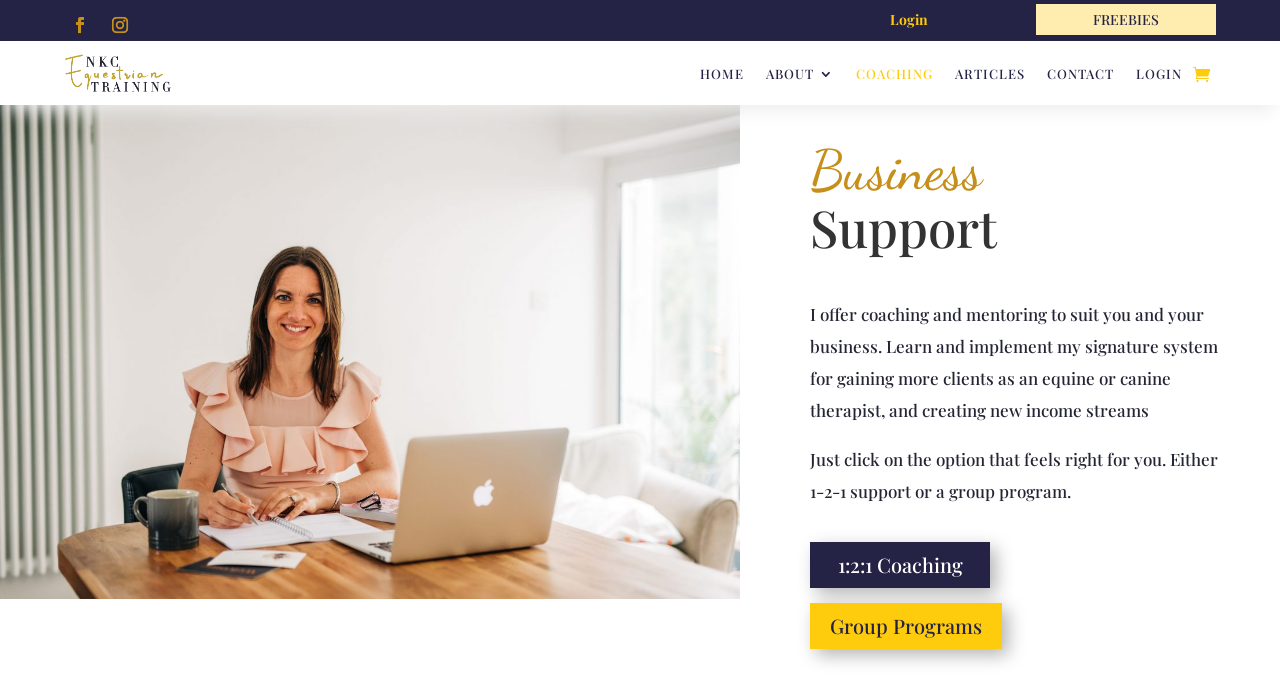

--- FILE ---
content_type: text/css
request_url: https://www.nkcequestrian.com/wp-content/et-cache/15/et-core-unified-15.min.css?ver=1769015321
body_size: -135
content:
.et_pb_button{min-width:180px;text-align:center}

--- FILE ---
content_type: text/css
request_url: https://www.nkcequestrian.com/wp-content/et-cache/15/et-core-unified-tb-54-tb-38-deferred-15.min.css?ver=1769015321
body_size: 1575
content:
.et_pb_section_0_tb_footer.et_pb_section{background-color:#EDEDED!important}.et_pb_row_0_tb_footer.et_pb_row{padding-bottom:35px!important;margin-top:-52px!important;margin-right:auto!important;margin-left:auto!important;padding-bottom:35px}.et_pb_text_0_tb_footer.et_pb_text{color:#FFFFFF!important}.et_pb_text_0_tb_footer h4{text-transform:uppercase;color:#FFFFFF!important;text-align:center}.et_pb_text_0_tb_footer{background-color:#C68F1A;border-width:3px;border-color:#ffffff;padding-top:10px!important;padding-right:10px!important;padding-bottom:10px!important;padding-left:10px!important;margin-top:-48px!important;box-shadow:6px 6px 18px 0px rgba(0,0,0,0.3)}.et_pb_row_1_tb_footer.et_pb_row{padding-top:0px!important;padding-top:0px}.et_pb_image_0_tb_footer .et_pb_image_wrap img{height:325px;min-height:304px;max-height:528px;width:auto}.et_pb_image_0_tb_footer{width:100%;max-width:98%;text-align:center}.et_pb_section_2_tb_footer.et_pb_section{background-color:#242345!important}.et_pb_text_1_tb_footer.et_pb_text{color:#FFCB0D!important}.et_pb_text_1_tb_footer h4{color:#ffffff!important}.et_pb_social_media_follow_0_tb_footer li.et_pb_social_icon a.icon:before{color:#FFFFFF}.et_pb_image_1_tb_footer{text-align:left;margin-left:0}.et_pb_social_media_follow_network_0_tb_footer a.icon,.et_pb_social_media_follow_network_1_tb_footer a.icon{background-color:#C68F1A!important}@media only screen and (max-width:980px){.et_pb_image_0_tb_footer .et_pb_image_wrap img,.et_pb_image_1_tb_footer .et_pb_image_wrap img{width:auto}}@media only screen and (max-width:767px){.et_pb_image_0_tb_footer .et_pb_image_wrap img,.et_pb_image_1_tb_footer .et_pb_image_wrap img{width:auto}}.et_pb_section_1.et_pb_section{padding-top:59px;padding-right:12px;padding-bottom:37px}.et_pb_row_2.et_pb_row{padding-top:4px!important;padding-bottom:53px!important;padding-top:4px;padding-bottom:53px}.et_pb_row_2,body #page-container .et-db #et-boc .et-l .et_pb_row_2.et_pb_row,body.et_pb_pagebuilder_layout.single #page-container #et-boc .et-l .et_pb_row_2.et_pb_row,body.et_pb_pagebuilder_layout.single.et_full_width_page #page-container #et-boc .et-l .et_pb_row_2.et_pb_row,.et_pb_row_3,body #page-container .et-db #et-boc .et-l .et_pb_row_3.et_pb_row,body.et_pb_pagebuilder_layout.single #page-container #et-boc .et-l .et_pb_row_3.et_pb_row,body.et_pb_pagebuilder_layout.single.et_full_width_page #page-container #et-boc .et-l .et_pb_row_3.et_pb_row,.et_pb_row_6,body #page-container .et-db #et-boc .et-l .et_pb_row_6.et_pb_row,body.et_pb_pagebuilder_layout.single #page-container #et-boc .et-l .et_pb_row_6.et_pb_row,body.et_pb_pagebuilder_layout.single.et_full_width_page #page-container #et-boc .et-l .et_pb_row_6.et_pb_row{width:100%;max-width:1273px}.et_pb_button_5_wrapper .et_pb_button_5,.et_pb_button_5_wrapper .et_pb_button_5:hover{padding-bottom:0px!important}.et_pb_button_5_wrapper,.et_pb_button_6_wrapper{margin-bottom:15px!important}body #page-container .et_pb_section .et_pb_button_5{color:#FFFFFF!important;border-width:0px!important;border-radius:0px;font-size:25px;font-family:'Playfair Display',Georgia,"Times New Roman",serif!important;background-color:#242345}body #page-container .et_pb_section .et_pb_button_5:after{font-size:1.6em}body.et_button_custom_icon #page-container .et_pb_button_5:after{font-size:25px}.et_pb_button_5,.et_pb_button_6{box-shadow:6px 6px 18px 0px rgba(0,0,0,0.3)}.et_pb_button_5,.et_pb_button_5:after,.et_pb_button_6,.et_pb_button_6:after{transition:all 300ms ease 0ms}.et_pb_text_5.et_pb_text,.et_pb_text_16.et_pb_text,.et_pb_slider .et_pb_slide_0.et_pb_slide .et_pb_slide_description .et_pb_slide_title,.et_pb_slider.et_pb_module .et_pb_slide_0.et_pb_slide .et_pb_slide_description .et_pb_slide_content,.et_pb_slider .et_pb_slide_1.et_pb_slide .et_pb_slide_description .et_pb_slide_title,.et_pb_slider.et_pb_module .et_pb_slide_1.et_pb_slide .et_pb_slide_description .et_pb_slide_content,.et_pb_slider .et_pb_slide_2.et_pb_slide .et_pb_slide_description .et_pb_slide_title,.et_pb_slider.et_pb_module .et_pb_slide_2.et_pb_slide .et_pb_slide_description .et_pb_slide_content,.et_pb_slider .et_pb_slide_3.et_pb_slide .et_pb_slide_description .et_pb_slide_title,.et_pb_slider.et_pb_module .et_pb_slide_3.et_pb_slide .et_pb_slide_description .et_pb_slide_content{color:#242534!important}.et_pb_text_5{line-height:1.9em;font-family:'Playfair Display',Georgia,"Times New Roman",serif;font-size:25px;line-height:1.9em;padding-left:167px!important;max-width:87%}.et_pb_divider_0:before{border-top-color:#242345}.et_pb_text_6.et_pb_text{color:#242345!important}.et_pb_text_6,.et_pb_text_7{line-height:1.8em;font-family:'Playfair Display',Georgia,"Times New Roman",serif;font-size:23px;line-height:1.8em;padding-right:20px!important;padding-left:20px!important;margin-top:-3px!important}.et_pb_text_6 h2,.et_pb_text_7 h2,.et_pb_text_12 h2{font-size:34px;line-height:1.8em}.et_pb_text_6 h3,.et_pb_text_7 h3,.et_pb_text_12 h3{font-size:34px;color:#FFCB0D!important;line-height:1.5em}.et_pb_row_3,.et_pb_row_6{background-color:#242345}.et_pb_text_7.et_pb_text,.et_pb_text_12.et_pb_text{color:#FFFFFF!important}.et_pb_row_4.et_pb_row{padding-top:87px!important;padding-bottom:0px!important;padding-top:87px;padding-bottom:0px}.et_pb_image_4 .et_pb_image_wrap{border-left-color:#FFCB0D}.et_pb_image_4{margin-left:-100px!important;width:100%;text-align:left;margin-left:0}.et_pb_text_8{font-family:'Playfair Display',Georgia,"Times New Roman",serif;margin-top:34px!important}.et_pb_text_8 h2,.et_pb_text_10 h2,.et_pb_text_14 h2{font-size:34px;color:#242345!important;line-height:1.8em}.et_pb_text_9,.et_pb_text_11,.et_pb_text_15{line-height:1.9em;font-size:16px;line-height:1.9em;border-left-color:#FFCB0D;margin-top:2px!important}.et_pb_row_5.et_pb_row,.et_pb_row_9.et_pb_row{padding-top:28px!important;padding-bottom:18px!important;margin-top:64px!important;margin-right:auto!important;margin-left:auto!important;padding-top:28px;padding-bottom:18px}.et_pb_text_10,.et_pb_text_14{font-family:'Playfair Display',Georgia,"Times New Roman",serif;margin-top:-3px!important}.et_pb_image_5 .et_pb_image_wrap,.et_pb_image_6 .et_pb_image_wrap{border-right-color:#FFEDAF}.et_pb_image_5{margin-bottom:37px!important;text-align:left;margin-left:0}.et_pb_text_12{line-height:1.8em;font-family:'Playfair Display',Georgia,"Times New Roman",serif;text-transform:uppercase;font-size:23px;line-height:1.8em;margin-top:-3px!important}.et_pb_row_7.et_pb_row{padding-top:60px!important;padding-top:60px}.et_pb_blurb_0.et_pb_blurb .et_pb_module_header,.et_pb_blurb_0.et_pb_blurb .et_pb_module_header a,.et_pb_blurb_1.et_pb_blurb .et_pb_module_header,.et_pb_blurb_1.et_pb_blurb .et_pb_module_header a,.et_pb_blurb_2.et_pb_blurb .et_pb_module_header,.et_pb_blurb_2.et_pb_blurb .et_pb_module_header a,.et_pb_slides .et_pb_slide_0.et_pb_slide .et_pb_slide_description,.et_pb_slides .et_pb_slide_1.et_pb_slide .et_pb_slide_description,.et_pb_slides .et_pb_slide_2.et_pb_slide .et_pb_slide_description,.et_pb_slides .et_pb_slide_3.et_pb_slide .et_pb_slide_description{text-align:center}.et_pb_blurb_0 .et_pb_main_blurb_image .et_pb_only_image_mode_wrap,.et_pb_blurb_0 .et_pb_main_blurb_image .et-pb-icon,.et_pb_blurb_1 .et_pb_main_blurb_image .et_pb_only_image_mode_wrap,.et_pb_blurb_1 .et_pb_main_blurb_image .et-pb-icon,.et_pb_blurb_2 .et_pb_main_blurb_image .et_pb_only_image_mode_wrap,.et_pb_blurb_2 .et_pb_main_blurb_image .et-pb-icon{border-radius:100% 100% 100% 100%;overflow:hidden;padding-top:25px!important;padding-right:25px!important;padding-bottom:25px!important;padding-left:25px!important;background-color:#FFEDAF}.et_pb_blurb_0 .et-pb-icon,.et_pb_blurb_1 .et-pb-icon,.et_pb_blurb_2 .et-pb-icon{font-size:34px;color:#ffcb0d;font-family:ETmodules!important;font-weight:400!important}.et_pb_text_13,.et_pb_text_17{font-size:15px}.et_pb_image_6{margin-bottom:37px!important;width:91%;text-align:left;margin-left:0}.et_pb_section_2.et_pb_section{padding-top:102px;margin-top:0px;background-color:rgba(198,143,26,0.06)!important}.et_pb_text_16{line-height:1.9em;font-family:'Dancing Script',handwriting;font-size:45px;line-height:1.9em}.et_pb_section_3.et_pb_section{padding-top:216px;padding-bottom:176px}.et_pb_text_18 h4{font-size:43px;color:#FFCB0D!important}body #page-container .et_pb_section .et_pb_button_6{color:#FFFFFF!important;border-width:0px!important;border-radius:0px;font-family:'Playfair Display',Georgia,"Times New Roman",serif!important;background-color:#242345}.et_pb_section_5.et_pb_section{padding-bottom:0px;background-color:rgba(237,237,237,0.39)!important}.et_pb_text_19 h4{font-size:30px;color:#FFCB0D!important}.et_pb_image_7{margin-bottom:-27px!important;text-align:left;margin-left:0}.et_pb_slide_0,.et_pb_slide_1,.et_pb_slide_2,.et_pb_slide_3,.et_pb_slider .et_pb_slide_0,.et_pb_slider .et_pb_slide_1,.et_pb_slider .et_pb_slide_2,.et_pb_slider .et_pb_slide_3{background-color:#FFFFFF}.et_pb_slider[data-active-slide="et_pb_slide_0"] .et-pb-slider-arrows .et-pb-arrow-prev,.et_pb_slider[data-active-slide="et_pb_slide_0"] .et-pb-slider-arrows .et-pb-arrow-next,.et_pb_slider[data-active-slide="et_pb_slide_1"] .et-pb-slider-arrows .et-pb-arrow-prev,.et_pb_slider[data-active-slide="et_pb_slide_1"] .et-pb-slider-arrows .et-pb-arrow-next,.et_pb_slider[data-active-slide="et_pb_slide_2"] .et-pb-slider-arrows .et-pb-arrow-prev,.et_pb_slider[data-active-slide="et_pb_slide_2"] .et-pb-slider-arrows .et-pb-arrow-next,.et_pb_slider[data-active-slide="et_pb_slide_3"] .et-pb-slider-arrows .et-pb-arrow-prev,.et_pb_slider[data-active-slide="et_pb_slide_3"] .et-pb-slider-arrows .et-pb-arrow-next,.et_pb_slider_0 .et-pb-slider-arrows .et-pb-arrow-prev,.et_pb_slider_0 .et-pb-slider-arrows .et-pb-arrow-next{color:#C68F1A}.et_pb_slider[data-active-slide="et_pb_slide_0"] .et-pb-controllers a,.et_pb_slider[data-active-slide="et_pb_slide_0"] .et-pb-controllers .et-pb-active-control,.et_pb_slider[data-active-slide="et_pb_slide_1"] .et-pb-controllers a,.et_pb_slider[data-active-slide="et_pb_slide_1"] .et-pb-controllers .et-pb-active-control,.et_pb_slider[data-active-slide="et_pb_slide_2"] .et-pb-controllers a,.et_pb_slider[data-active-slide="et_pb_slide_2"] .et-pb-controllers .et-pb-active-control,.et_pb_slider[data-active-slide="et_pb_slide_3"] .et-pb-controllers a,.et_pb_slider[data-active-slide="et_pb_slide_3"] .et-pb-controllers .et-pb-active-control,.et_pb_slider_0 .et-pb-controllers a,.et_pb_slider_0 .et-pb-controllers .et-pb-active-control{background-color:#EDEDED}.et_pb_slider_0.et_pb_slider .et_pb_slide_content{text-shadow:0em 0.1em 0.1em #FFFFFF}.et_pb_slider_0.et_pb_slider{overflow-x:hidden;overflow-y:hidden}.et_pb_slider_0 .et_pb_slide_description,.et_pb_slider_fullwidth_off.et_pb_slider_0 .et_pb_slide_description{padding-top:47px;padding-bottom:47px}body #page-container .et_pb_section .et_pb_slider .et_pb_slide_0.et_pb_slide .et_pb_more_button.et_pb_button,body #page-container .et_pb_section .et_pb_slider .et_pb_slide_1.et_pb_slide .et_pb_more_button.et_pb_button,body #page-container .et_pb_section .et_pb_slider .et_pb_slide_2.et_pb_slide .et_pb_more_button.et_pb_button,body #page-container .et_pb_section .et_pb_slider .et_pb_slide_3.et_pb_slide .et_pb_more_button.et_pb_button{color:#FFFFFF!important;font-family:'Playfair Display',Georgia,"Times New Roman",serif!important;background-color:#FFCB0D}.et_pb_image_6.et_pb_module{margin-left:auto!important;margin-right:0px!important}@media only screen and (max-width:980px){body #page-container .et_pb_section .et_pb_button_5:after,body #page-container .et_pb_section .et_pb_button_6:after{display:inline-block;opacity:0}body #page-container .et_pb_section .et_pb_button_5:hover:after,body #page-container .et_pb_section .et_pb_button_6:hover:after{opacity:1}.et_pb_image_4 .et_pb_image_wrap,.et_pb_text_9,.et_pb_text_11,.et_pb_text_15{border-left-color:#FFCB0D}.et_pb_image_4 .et_pb_image_wrap img,.et_pb_image_5 .et_pb_image_wrap img,.et_pb_image_6 .et_pb_image_wrap img,.et_pb_image_7 .et_pb_image_wrap img{width:auto}.et_pb_image_5 .et_pb_image_wrap,.et_pb_image_6 .et_pb_image_wrap{border-right-color:#FFEDAF}body #page-container .et_pb_section .et_pb_slider .et_pb_slide_0.et_pb_slide .et_pb_more_button.et_pb_button:after,body #page-container .et_pb_section .et_pb_slider .et_pb_slide_1.et_pb_slide .et_pb_more_button.et_pb_button:after,body #page-container .et_pb_section .et_pb_slider .et_pb_slide_2.et_pb_slide .et_pb_more_button.et_pb_button:after,body #page-container .et_pb_section .et_pb_slider .et_pb_slide_3.et_pb_slide .et_pb_more_button.et_pb_button:after{opacity:0}}@media only screen and (max-width:767px){body #page-container .et_pb_section .et_pb_button_5:after,body #page-container .et_pb_section .et_pb_button_6:after{display:inline-block;opacity:0}body #page-container .et_pb_section .et_pb_button_5:hover:after,body #page-container .et_pb_section .et_pb_button_6:hover:after{opacity:1}.et_pb_image_4 .et_pb_image_wrap,.et_pb_text_9,.et_pb_text_11,.et_pb_text_15{border-left-color:#FFCB0D}.et_pb_image_4 .et_pb_image_wrap img,.et_pb_image_5 .et_pb_image_wrap img,.et_pb_image_6 .et_pb_image_wrap img,.et_pb_image_7 .et_pb_image_wrap img{width:auto}.et_pb_image_5 .et_pb_image_wrap,.et_pb_image_6 .et_pb_image_wrap{border-right-color:#FFEDAF}body #page-container .et_pb_section .et_pb_slider .et_pb_slide_0.et_pb_slide .et_pb_more_button.et_pb_button:after,body #page-container .et_pb_section .et_pb_slider .et_pb_slide_1.et_pb_slide .et_pb_more_button.et_pb_button:after,body #page-container .et_pb_section .et_pb_slider .et_pb_slide_2.et_pb_slide .et_pb_more_button.et_pb_button:after,body #page-container .et_pb_section .et_pb_slider .et_pb_slide_3.et_pb_slide .et_pb_more_button.et_pb_button:after{opacity:0}}